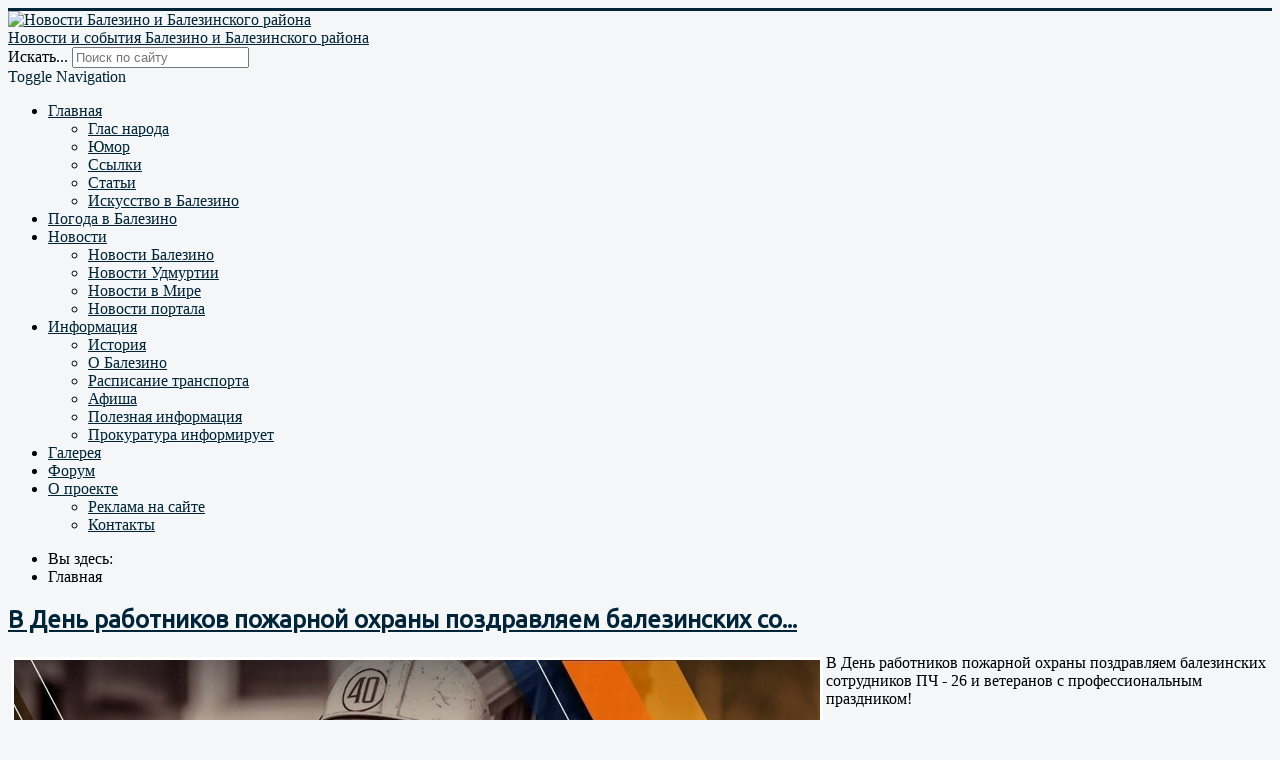

--- FILE ---
content_type: text/html; charset=utf-8
request_url: https://balezinoinfo.ru/?start=5736
body_size: 9837
content:
<!DOCTYPE html>
<html lang="ru-ru" dir="ltr">
<head>
	<meta name="viewport" content="width=device-width, initial-scale=1.0" />
	<meta charset="utf-8" />
	<base href="https://balezinoinfo.ru/" />
	<meta name="keywords" content="Портал Балезино, сайт Балезино, расписание, балезино-ижевск, Балезино Глазов, Балезино Киров, Киров Балезино, новости, организации, справочник." />
	<meta name="description" content="Новостной портал Балезино и Балезинского района." />
	<meta name="generator" content="Joomla! - Open Source Content Management" />
	<title>Новости Балезино и Балезинского района - Главная</title>
	<link href="/?format=feed&amp;type=rss" rel="alternate" type="application/rss+xml" title="RSS 2.0" />
	<link href="/?format=feed&amp;type=atom" rel="alternate" type="application/atom+xml" title="Atom 1.0" />
	<link href="/templates/newprotostar/favicon.ico" rel="shortcut icon" type="image/vnd.microsoft.icon" />
	<link href="https://balezinoinfo.ru/component/search/?Itemid=153&amp;format=opensearch" rel="search" title="Искать Новости Балезино и Балезинского района" type="application/opensearchdescription+xml" />
	<link href="/components/com_jcomments/tpl/default/style.css?v=3002" rel="stylesheet" />
	<link href="/media/com_jce/site/css/content.min.css?badb4208be409b1335b815dde676300e" rel="stylesheet" />
	<link href="/templates/newprotostar/css/template.css?b8f703311cfc7fe61e0cc1a080c872b0" rel="stylesheet" />
	<link href="/templates/newprotostar/css/mycss.css?b8f703311cfc7fe61e0cc1a080c872b0" rel="stylesheet" />
	<link href="//fonts.googleapis.com/css?family=Ubuntu" rel="stylesheet" />
	<style>

	h1, h2, h3, h4, h5, h6, .site-title {
		font-family: 'Ubuntu', sans-serif;
	}
	body.site {
		border-top: 3px solid #002538;
		background-color: #f4f6f7;
	}
	a {
		color: #002538;
	}
	.nav-list > .active > a,
	.nav-list > .active > a:hover,
	.dropdown-menu li > a:hover,
	.dropdown-menu .active > a,
	.dropdown-menu .active > a:hover,
	.nav-pills > .active > a,
	.nav-pills > .active > a:hover,
	.btn-primary {
		background: #002538;
	}		.layout#kunena + div { display: block !important;}
		#kunena + div { display: block !important;}div.mod_search90 input[type="search"]{ width:auto; }
	</style>
	<script src="/media/jui/js/jquery.min.js?b8f703311cfc7fe61e0cc1a080c872b0"></script>
	<script src="/media/jui/js/jquery-noconflict.js?b8f703311cfc7fe61e0cc1a080c872b0"></script>
	<script src="/media/jui/js/jquery-migrate.min.js?b8f703311cfc7fe61e0cc1a080c872b0"></script>
	<script src="/media/system/js/caption.js?b8f703311cfc7fe61e0cc1a080c872b0"></script>
	<script src="/media/jui/js/bootstrap.min.js?b8f703311cfc7fe61e0cc1a080c872b0"></script>
	<script src="/templates/newprotostar/js/template.js?b8f703311cfc7fe61e0cc1a080c872b0"></script>
	<!--[if lt IE 9]><script src="/media/jui/js/html5.js?b8f703311cfc7fe61e0cc1a080c872b0"></script><![endif]-->
	<!--[if lt IE 9]><script src="/media/system/js/html5fallback.js?b8f703311cfc7fe61e0cc1a080c872b0"></script><![endif]-->
	<script>
jQuery(window).on('load',  function() {
				new JCaption('img.caption');
			});
	</script>
	<meta property='og:type' content='website'>
	<meta property='og:site_name' content='Новости Балезино и Балезинского района'>
	<meta property='og:locale' content='ru-RU'>
	<meta property='og:title' content='Новости Балезино и Балезинского района - Главная'>
	<meta property='og:description' content='Новостной портал Балезино и Балезинского района.'>
	<meta property='og:url' content='https://balezinoinfo.ru/'>

<!-- SAPE RTB JS -->
<script
    async="async"
    src="//cdn-rtb.sape.ru/rtb-b/js/737/2/4737.js"
    type="text/javascript">
</script>
<!-- SAPE RTB END -->
</head>
<body class="site com_content view-featured no-layout no-task itemid-153">
	<!-- Body -->
	<div class="body" id="top">
		<div class="container">
			<!-- Header -->
			<header class="header" role="banner">
				<div class="header-inner clearfix">
					<a class="brand pull-left" href="/">
						<img src="https://balezinoinfo.ru/images/balezinoinfo.png" alt="Новости Балезино и Балезинского района" />													<div class="site-description">Новости и события Балезино и Балезинского района</div>											</a>
					<div class="header-search pull-right">
						<!-- extlinks --><div class="search mod_search90">
	<form action="/" method="post" class="form-inline" role="search">
		<label for="mod-search-searchword90" class="element-invisible">Искать...</label> <input name="searchword" id="mod-search-searchword90" maxlength="200"  class="inputbox search-query input-medium" type="search" size="20" placeholder="Поиск по сайту" />		<input type="hidden" name="task" value="search" />
		<input type="hidden" name="option" value="com_search" />
		<input type="hidden" name="Itemid" value="153" />
	</form>
</div>
<!-- /extlinks -->
					</div>
				</div>
			</header>
							<nav class="navigation" role="navigation">
					<div class="navbar pull-left">
						<a class="btn btn-navbar collapsed" data-toggle="collapse" data-target=".nav-collapse">
							<span class="element-invisible">Toggle Navigation</span>
							<span class="icon-bar"></span>
							<span class="icon-bar"></span>
							<span class="icon-bar"></span>
						</a>
					</div>
					<div class="nav-collapse">
						<!-- extlinks --><ul class="nav menu_horizontal mod-list">
<li class="item-153 default current active deeper parent"><a href="/" >Главная</a><ul class="nav-child unstyled small"><li class="item-45"><a href="/glas-naroda" >Глас народа</a></li><li class="item-51"><a href="/jumor" >Юмор</a></li><li class="item-103"><a href="/ballinks" >Ссылки</a></li><li class="item-107"><a href="/stati" >Статьи</a></li><li class="item-120"><a href="/iskusstvo-v-balezino" >Искусство в Балезино</a></li></ul></li><li class="item-139"><a href="/pogoda-v-balezino" >Погода в Балезино</a></li><li class="item-2 deeper parent"><a href="/news" >Новости</a><ul class="nav-child unstyled small"><li class="item-17"><a href="/news/balnews" >Новости Балезино</a></li><li class="item-18"><a href="/news/udmnews" >Новости Удмуртии</a></li><li class="item-46"><a href="/news/v-mire" >Новости в Мире</a></li><li class="item-24"><a href="/news/portalnews" >Новости портала</a></li></ul></li><li class="item-26 deeper parent"><a href="/informaciya" >Информация</a><ul class="nav-child unstyled small"><li class="item-11"><a href="/informaciya/history" >История</a></li><li class="item-68"><a href="/o-balezino" >О Балезино</a></li><li class="item-62"><a href="/informaciya/raspisanie-transporta" >Расписание транспорта</a></li><li class="item-30"><a href="/informaciya/afisha" >Афиша</a></li><li class="item-99"><a href="/poleznaja-informatsija" >Полезная информация</a></li><li class="item-102"><a href="/prokuratura-informiruet" >Прокуратура информирует</a></li></ul></li><li class="item-3"><a href="/galereya" >Галерея</a></li><li class="item-136"><a href="/community/oglavlenie" >Форум</a></li><li class="item-5 deeper parent"><a href="/oproekte" >О проекте</a><ul class="nav-child unstyled small"><li class="item-69"><a href="/oproekte/reklama-na-sajte" >Реклама на сайте</a></li><li class="item-149"><a href="/oproekte/kontakti" >Контакты</a></li></ul></li></ul>
<!-- /extlinks -->
					</div>
				</nav>
								<div class="moduletable">
						<!-- extlinks --><script type="text/javascript">
<!--
var _acic={dataProvider:10,allowCookieMatch:false};(function(){var e=document.createElement("script");e.type="text/javascript";e.async=true;e.src="https://www.acint.net/aci.js";var t=document.getElementsByTagName("script")[0];t.parentNode.insertBefore(e,t)})()
//-->
</script><!--914665302998--><div id='hWaX_914665302998'></div><!-- /extlinks -->		</div>
			<div class="moduletable">
						<!-- extlinks --><div class="bannergroup">


</div>
<!-- /extlinks -->		</div>
			<div class="moduletable">
						<!-- extlinks --><div aria-label="Навигация" role="navigation">
	<ul itemscope itemtype="https://schema.org/BreadcrumbList" class="breadcrumb">
					<li>
				Вы здесь: &#160;
			</li>
		
						<li itemprop="itemListElement" itemscope itemtype="https://schema.org/ListItem" class="active">
					<span itemprop="name">
						Главная					</span>
					<meta itemprop="position" content="1">
				</li>
				</ul>
</div>
<!-- /extlinks -->		</div>
	
			<div class="row-fluid">
								<main id="content" role="main" class="span9">
					<!-- Begin Content -->
					
					<div id="system-message-container">
	</div>

					
<section class="blog-featured">
<div class="items-leading">
			<article class="leading-0">
			
	<h2>
					<a href="/news/48-socialnye-seti/8041-v-den-rabotnikov-pozharnoj-okhrany-pozdravlyaem-balezinskikh-so-22230">
			В День работников пожарной охраны поздравляем балезинских со...</a>
			</h2>

<div class="pull-left"></div>







<div class="articleimages"><img src="https://sun1-19.userapi.com/impg/wB3GxJEVk7p5Qvmi_KnQdfGTZA4n1uAfFmEvBA/ZWYkq1aa0vg.jpg?size=807x536&quality=96&sign=b4f3e73ed34516dc3359237b8d788b5e&c_uniq_tag=snwHtsnY9HKk6A1fOcvSSqmdK01B6I6-8M20lSZP5ig&type=album alt="В День работников пожарной охраны поздравляем балезинских со" style="margin: 3px; border: 3px solid #ffffff; float: left;" ></div>В День работников пожарной охраны поздравляем балезинских сотрудников ПЧ - 26 и ветеранов с профессиональным праздником!</br></br>Ваша профессия - одна из самых рискованных, но и одна из самых благородных. Это работа в экстремальных условиях, от которой зависит жизнь, здоровье и безопасность людей.</br></br>В этот особенный для вас день желаем всему действующему составу и ветеранам пожарной службы здоровья, удачи, надёжной поддержки со стороны родных и близких. После каждой смены возвращайтесь домой здоровыми и невредимыми!<br>Источник: <a href="/redirect?url=https://vk.com/public150224538?w=wall-150224538_22230" target="_blank" class="external-link --internal-redirect" >Балезинский район</a>
<!----------------------------------------------->
<hr>
 <dl class="article-info">
 <dt class="article-info-term"></dt>
		<dd class="category-name">
										Категория: <a href="/news/48-socialnye-seti">Социальные сети - Новости Вконтакте</a>						</dd>
		<dd class="published">
		Опубликовано: 30.04.2023, 08:52		</dd>
 </dl>

<div class="item-separator"></div>
		</article>
		<hr />
		
		<!--------------Реклама-------------------->
<div class="adv">						
					<!-- extlinks -->

<div class="custom"  >
	<!-- SAPE RTB DIV 728x90 -->
<div id="SRTB_398574">&nbsp;</div>
<!-- SAPE RTB END -->
<div>&nbsp;</div></div>
<!-- /extlinks --></div>
<!-------Реклама-------------->		
		
		
		
			<article class="leading-1">
			
	<h2>
					<a href="/news/48-socialnye-seti/8040-svoikh-ne-brosaem-tak-organizatory-nazvali-miting-kontse-22229">
			СВОих не бросаем!. Так организаторы назвали митинг - конце...</a>
			</h2>

<div class="pull-left"></div>







<div class="articleimages"></div>"СВОих не бросаем!". Так организаторы назвали митинг - концерт, в котором сегодня приняли участие сотни балезинцев. Зрители выразили поддержку участников спецоперации, жителей новых российских территорий и курса Президента России Владимира Путина.<br>Источник: <a href="/redirect?url=https://vk.com/public150224538?w=wall-150224538_22229" target="_blank" class="external-link --internal-redirect" >Балезинский район</a>
<!----------------------------------------------->
<hr>
 <dl class="article-info">
 <dt class="article-info-term"></dt>
		<dd class="category-name">
										Категория: <a href="/news/48-socialnye-seti">Социальные сети - Новости Вконтакте</a>						</dd>
		<dd class="published">
		Опубликовано: 29.04.2023, 20:01		</dd>
 </dl>

<div class="item-separator"></div>
		</article>
		<hr />
		
		<!--------------Реклама-------------------->
<div class="adv">						
					<!-- extlinks -->

<div class="custom"  >
	<!-- SAPE RTB DIV 728x90 -->
<div id="SRTB_398574">&nbsp;</div>
<!-- SAPE RTB END -->
<div>&nbsp;</div></div>
<!-- /extlinks --></div>
<!-------Реклама-------------->		
		
		
		
			<article class="leading-2">
			
	<h2>
					<a href="/news/48-socialnye-seti/8038-uvazhaemye-zhiteli-goroda-balezinskogo-rajona-otkryt-5429">
			Уважаемые жители города Балезинского района!Открыт...</a>
			</h2>

<div class="pull-left"></div>







<div class="articleimages"><img src="https://sun9-79.userapi.com/impg/AeLKBYTnwmBs5F4bJ4l58kmYwUGeI6mkcUYORA/vIELUsZbsqk.jpg?size=75x56&quality=95&sign=4b0a15f903433bfac2a60b7923917522&c_uniq_tag=o4WuR8ggancl24meZJQjGDLjWK3u4ogi6EH_2mwllyw&type=album alt="Уважаемые жители города Балезинского района!Открыт" style="margin: 3px; border: 3px solid #ffffff; float: left;" ></div>Уважаемые жители города Балезинского района!</br></br>Открыта регистрация на первый автопробег «Бессмертный автополк».</br></br>Приглашаем всех желающих отдать дань памяти и уважения всем Героям нашей ВЕЛИКОЙ СТРАНЫ! </br></br>9 мая в Балезино пройдет первый автопробег «Бессмертный автополк» с возложением цветов к памятнику "Пограничникам всех поколений" в Парке Воинской Славы. </br></br>Старт 9 мая в 12:00, построение колонны с 11.20 по ул. Складская микрорай</br>он "Лесобаза" (стоянка у ООО  "Жешартский ЛПК") окончание маршрута Храм Казанской иконы Божией Матери (п. Балезино, ул. Сибирская, 45).</br></br>ОБЯЗАТЕЛЬНАЯ РЕГИСТРАЦИЯ: </br>https://forms.yandex.ru/cloud/644a1bdf73cee71611a861af/</br></br>Распечатай портрет Героя ВОВ или СВО.</br>Прикрепи его на свой автомобиль, что бы его видели все прохожие! </br></br>По вопросам участия пиши [id8588486|Кириллу Ситникову]</br> </br>СТАНЬ УЧАСТНИКОМ «БЕССМЕРТНОГО АВТОПОЛКА».</br></br>ПОБЕДИЛИ ТОГДА —- ПОБЕДИМ И СЕЙЧАС!</br></br>Подробнее в положении 👇<br>Источник: <a href="/redirect?url=https://vk.com/public85061714?w=wall-85061714_5429" target="_blank" class="external-link --internal-redirect" >Молодежка Балезино</a>
<!----------------------------------------------->
<hr>
 <dl class="article-info">
 <dt class="article-info-term"></dt>
		<dd class="category-name">
										Категория: <a href="/news/48-socialnye-seti">Социальные сети - Новости Вконтакте</a>						</dd>
		<dd class="published">
		Опубликовано: 29.04.2023, 19:28		</dd>
 </dl>

<div class="item-separator"></div>
		</article>
		<hr />
		
		<!--------------Реклама-------------------->
<div class="adv">						
					</div>
<!-------Реклама-------------->		
		
		
		
			<article class="leading-3">
			
	<h2>
					<a href="/news/48-socialnye-seti/8039-uvazhaemye-zhiteli-balezinskogo-rajona-otkryta-regis-5429">
			Уважаемые жители Балезинского района!Открыта регис...</a>
			</h2>

<div class="pull-left"></div>







<div class="articleimages"><img src="https://sun1-54.userapi.com/impg/AeLKBYTnwmBs5F4bJ4l58kmYwUGeI6mkcUYORA/vIELUsZbsqk.jpg?size=75x56&quality=95&sign=4b0a15f903433bfac2a60b7923917522&c_uniq_tag=o4WuR8ggancl24meZJQjGDLjWK3u4ogi6EH_2mwllyw&type=album alt="Уважаемые жители Балезинского района!Открыта регис" style="margin: 3px; border: 3px solid #ffffff; float: left;" ></div>Уважаемые жители Балезинского района!</br></br>Открыта регистрация на первый автопробег «Бессмертный автополк».</br></br>Приглашаем всех желающих отдать дань памяти и уважения всем Героям нашей ВЕЛИКОЙ СТРАНЫ! </br></br>9 мая в Балезино пройдет первый автопробег «Бессмертный автополк» с возложением цветов к памятнику "Пограничникам всех поколений" в Парке Воинской Славы. </br></br>Старт 9 мая в 12:00, построение колонны с 11.20 по ул. Складская микрорай</br>он "Лесобаза" (стоянка у ООО  "Жешартский ЛПК") окончание маршрута Храм Казанской иконы Божией Матери (п. Балезино, ул. Сибирская, 45).</br></br>ОБЯЗАТЕЛЬНАЯ РЕГИСТРАЦИЯ: </br>https://forms.yandex.ru/cloud/644a1bdf73cee71611a861af/</br></br>Распечатай портрет Героя ВОВ или СВО.</br>Прикрепи его на свой автомобиль, что бы его видели все прохожие! </br></br>По вопросам участия пиши [id8588486|Кириллу Ситникову]</br> </br>СТАНЬ УЧАСТНИКОМ «БЕССМЕРТНОГО АВТОПОЛКА».</br></br>ПОБЕДИЛИ ТОГДА —- ПОБЕДИМ И СЕЙЧАС!</br></br>Подробнее в положении 👇<br>Источник: <a href="/redirect?url=https://vk.com/public85061714?w=wall-85061714_5429" target="_blank" class="external-link --internal-redirect" >Молодежка Балезино</a>
<!----------------------------------------------->
<hr>
 <dl class="article-info">
 <dt class="article-info-term"></dt>
		<dd class="category-name">
										Категория: <a href="/news/48-socialnye-seti">Социальные сети - Новости Вконтакте</a>						</dd>
		<dd class="published">
		Опубликовано: 29.04.2023, 19:28		</dd>
 </dl>

<div class="item-separator"></div>
		</article>
		<hr />
		
		<!--------------Реклама-------------------->
<div class="adv">						
					</div>
<!-------Реклама-------------->		
		
		
		
			<article class="leading-4">
			
	<h2>
					<a href="/news/48-socialnye-seti/8036-my-uchastniki-mitinga-kontserta-svoikh-ne-brosaem-5428">
			Мы-участники  митинга-концерта СВОих не бросаем! </a>
			</h2>

<div class="pull-left"></div>







<div class="articleimages"><img src="https://sun9-30.userapi.com/impg/6AbxZiNKRywtW8K4mUKkraLz8XysOHb0uroKyQ/LdDov7GEpVo.jpg?size=807x605&quality=95&sign=7e0be258617bd2e40649aa9d5c58ffe2&c_uniq_tag=x3DvRe1R867m4UJMDKrp-wGofEAFeQPp8QsLtIprABY&type=album alt="Мы-участники  митинга-концерта СВОих не бросаем! " style="margin: 3px; border: 3px solid #ffffff; float: left;" ><img src="https://sun9-18.userapi.com/impg/h_dy95BcBSoZeh9q_hHs-0XrU7N8kSLJptJMKg/GIhaBEuewG4.jpg?size=605x807&quality=95&sign=7cbdd2a29e0bb45c571cd9a9ac0078e1&c_uniq_tag=iXjidAS4cPu1Xz8VTaPDjU0XC5ZspIT-lOXzL3X7nt8&type=album alt="Мы-участники  митинга-концерта СВОих не бросаем! " style="margin: 3px; border: 3px solid #ffffff; float: left;" ><img src="https://sun9-65.userapi.com/impg/zGK54flbjhhWE0F41IFnC5GVcBGzXylRYmEKog/5FNmZjHrFSs.jpg?size=605x807&quality=95&sign=054716e96e08d962cc226213fb169e3c&c_uniq_tag=TImsTSsHwCHJsEv8m726ioOim40DR7Eox6UXhG8Yfe8&type=album alt="Мы-участники  митинга-концерта СВОих не бросаем! " style="margin: 3px; border: 3px solid #ffffff; float: left;" ><img src="https://sun9-78.userapi.com/impg/uz9arEX4HAcphpud2R_pHu_1dwjKI6Jf9CSyWw/GiMFv6avr9k.jpg?size=605x807&quality=95&sign=f0c2269d68c9245bea660ca9a4093df2&c_uniq_tag=6UNA43ZkQ6i-m2wg-t6B0a8zinyGZHu0w8I-9ayYeDM&type=album alt="Мы-участники  митинга-концерта СВОих не бросаем! " style="margin: 3px; border: 3px solid #ffffff; float: left;" ></div>Мы-участники  митинга-концерта "СВОих не бросаем! "<br>Источник: <a href="/redirect?url=https://vk.com/public85061714?w=wall-85061714_5428" target="_blank" class="external-link --internal-redirect" >Молодежка Балезино</a>
<!----------------------------------------------->
<hr>
 <dl class="article-info">
 <dt class="article-info-term"></dt>
		<dd class="category-name">
										Категория: <a href="/news/48-socialnye-seti">Социальные сети - Новости Вконтакте</a>						</dd>
		<dd class="published">
		Опубликовано: 29.04.2023, 13:48		</dd>
 </dl>

<div class="item-separator"></div>
		</article>
		<hr />
		
		<!--------------Реклама-------------------->
<div class="adv">						
					</div>
<!-------Реклама-------------->		
		
		
		
			<article class="leading-5">
			
	<h2>
					<a href="/news/48-socialnye-seti/8037-my-uchastniki-mitinga-kontserta-svoikh-ne-brosaem-p-b-5428">
			Мы-участники  митинга-концерта СВОих не бросаем! п. Б...</a>
			</h2>

<div class="pull-left"></div>







<div class="articleimages"><img src="https://sun9-30.userapi.com/impg/6AbxZiNKRywtW8K4mUKkraLz8XysOHb0uroKyQ/LdDov7GEpVo.jpg?size=807x605&quality=95&sign=7e0be258617bd2e40649aa9d5c58ffe2&c_uniq_tag=x3DvRe1R867m4UJMDKrp-wGofEAFeQPp8QsLtIprABY&type=album alt="Мы-участники  митинга-концерта СВОих не бросаем! п. Б" style="margin: 3px; border: 3px solid #ffffff; float: left;" ><img src="https://sun9-18.userapi.com/impg/h_dy95BcBSoZeh9q_hHs-0XrU7N8kSLJptJMKg/GIhaBEuewG4.jpg?size=605x807&quality=95&sign=7cbdd2a29e0bb45c571cd9a9ac0078e1&c_uniq_tag=iXjidAS4cPu1Xz8VTaPDjU0XC5ZspIT-lOXzL3X7nt8&type=album alt="Мы-участники  митинга-концерта СВОих не бросаем! п. Б" style="margin: 3px; border: 3px solid #ffffff; float: left;" ><img src="https://sun9-65.userapi.com/impg/zGK54flbjhhWE0F41IFnC5GVcBGzXylRYmEKog/5FNmZjHrFSs.jpg?size=605x807&quality=95&sign=054716e96e08d962cc226213fb169e3c&c_uniq_tag=TImsTSsHwCHJsEv8m726ioOim40DR7Eox6UXhG8Yfe8&type=album alt="Мы-участники  митинга-концерта СВОих не бросаем! п. Б" style="margin: 3px; border: 3px solid #ffffff; float: left;" ><img src="https://sun9-78.userapi.com/impg/uz9arEX4HAcphpud2R_pHu_1dwjKI6Jf9CSyWw/GiMFv6avr9k.jpg?size=605x807&quality=95&sign=f0c2269d68c9245bea660ca9a4093df2&c_uniq_tag=6UNA43ZkQ6i-m2wg-t6B0a8zinyGZHu0w8I-9ayYeDM&type=album alt="Мы-участники  митинга-концерта СВОих не бросаем! п. Б" style="margin: 3px; border: 3px solid #ffffff; float: left;" ></div>Мы-участники  митинга-концерта "СВОих не бросаем! "</br>п. Балезино</br></br>#Молодежка_Балезино<br>Источник: <a href="/redirect?url=https://vk.com/public85061714?w=wall-85061714_5428" target="_blank" class="external-link --internal-redirect" >Молодежка Балезино</a>
<!----------------------------------------------->
<hr>
 <dl class="article-info">
 <dt class="article-info-term"></dt>
		<dd class="category-name">
										Категория: <a href="/news/48-socialnye-seti">Социальные сети - Новости Вконтакте</a>						</dd>
		<dd class="published">
		Опубликовано: 29.04.2023, 13:48		</dd>
 </dl>

<div class="item-separator"></div>
		</article>
		<hr />
		
		<!--------------Реклама-------------------->
<div class="adv">						
					</div>
<!-------Реклама-------------->		
		
		
		
			<article class="leading-6">
			
	<h2>
					<a href="/news/48-socialnye-seti/8035-ezhegodno-v-preddverii-dnya-velikoj-pobedy-v-balezinskom-rajon-22209">
			Ежегодно в преддверии Дня Великой Победы в Балезинском район...</a>
			</h2>

<div class="pull-left"></div>







<div class="articleimages"></div>Ежегодно в преддверии Дня Великой Победы в Балезинском районе проходит смотр-конкурс «Равняемся на героев» среди учащихся и ребят дошкольного возраста. Нынче отборочные этапы прошли 26 и 27 апреля.</br></br>#Балезинскийрайон<br>Источник: <a href="/redirect?url=https://vk.com/public150224538?w=wall-150224538_22209" target="_blank" class="external-link --internal-redirect" >Балезинский район</a>
<!----------------------------------------------->
<hr>
 <dl class="article-info">
 <dt class="article-info-term"></dt>
		<dd class="category-name">
										Категория: <a href="/news/48-socialnye-seti">Социальные сети - Новости Вконтакте</a>						</dd>
		<dd class="published">
		Опубликовано: 28.04.2023, 20:12		</dd>
 </dl>

<div class="item-separator"></div>
		</article>
		<hr />
		
		<!--------------Реклама-------------------->
<div class="adv">						
					</div>
<!-------Реклама-------------->		
		
		
		
			<article class="leading-7">
			
	<h2>
					<a href="/news/48-socialnye-seti/8034-gf-ooo-esu-soobshchaet-chto-02-05-2023-s-1300-do-1600-vyvod-22191">
			ГФ ООО «ЭСУ» сообщает, что 02.05.2023 с 1300 до 1600 вывод...</a>
			</h2>

<div class="pull-left"></div>







<div class="articleimages"><img src="https://sun9-31.userapi.com/impg/imO4Gt2yIzchcdlj3iDaFe_ahBSdpMpxlLwMxg/pxNbMp7vEMk.jpg?size=807x807&quality=95&sign=d98671bef44827dadbefe9fb69bc74af&c_uniq_tag=qL9ArvP2azzSfNjNTjyUfH4p9F4eDFXPXuY7p0Yevfw&type=album alt="ГФ ООО «ЭСУ» сообщает, что 02.05.2023 с 1300 до 1600 вывод" style="margin: 3px; border: 3px solid #ffffff; float: left;" ></div>ГФ ООО «ЭСУ» сообщает, что 02.05.2023 с 13:00 до 16:00 выводится в ремонт ТП-28, в связи с чем не будет эл.энергии у следующих потребителей</br></br>Юридические лица: </br> Судебные приставы; Налоговая инспекция; Рег.Палата; Прокуратура; Ост. Белоснежка ИП Баженов А.В; Автошкола Первая ул.К Маркса 23А; М-н Хозяин-инструмент; Ростелеком (коммутатор ул.Советская 11); ООО Русич (ул.Советская 9А), УК Дружбы ул.К.Маркса 20, ООО БалТраст ул.К.Маркса 9, РОВД, Очистные сооружения ул.К.Маркса 9, Казначейство+Статистика+Районный суд ул.К.Маркса 5, УК Дружбы ул.К.Маркса 23, Сбербанк ул.К.Маркса, Пенсионный фонд</br> </br>Жилой сектор: </br>ул. К. Маркса д.6-24 (чет. сторона). </br> д.7-55 (не чет.сторона). </br>ул. Кутузова д.1-15. </br>пер. Узенький д.1-5. </br>Ул.красная 1-7<br>Источник: <a href="/redirect?url=https://vk.com/public150224538?w=wall-150224538_22191" target="_blank" class="external-link --internal-redirect" >Балезинский район</a>
<!----------------------------------------------->
<hr>
 <dl class="article-info">
 <dt class="article-info-term"></dt>
		<dd class="category-name">
										Категория: <a href="/news/48-socialnye-seti">Социальные сети - Новости Вконтакте</a>						</dd>
		<dd class="published">
		Опубликовано: 28.04.2023, 14:59		</dd>
 </dl>

<div class="item-separator"></div>
		</article>
		<hr />
		
		<!--------------Реклама-------------------->
<div class="adv">						
					</div>
<!-------Реклама-------------->		
		
		
		
	</div>


	<div class="pagination">

					<p class="counter">
				Страница 718 из 1637			</p>
						<ul class="pagination-list"><li><a title="В начало" href="/" class="pagenav"><span class="icon-first"></span></a></li><li><a title="Назад" href="/?start=5728" class="pagenav"><span class="icon-previous"></span></a></li><li class="hidden-phone"><a title="713" href="/?start=5696" class="pagenav">713</a></li><li class="hidden-phone"><a title="714" href="/?start=5704" class="pagenav">714</a></li><li class="hidden-phone"><a title="715" href="/?start=5712" class="pagenav">...</a></li><li class="hidden-phone"><a title="716" href="/?start=5720" class="pagenav">716</a></li><li class="hidden-phone"><a title="717" href="/?start=5728" class="pagenav">717</a></li><li class="active hidden-phone"><a>718</a></li><li class="hidden-phone"><a title="719" href="/?start=5744" class="pagenav">719</a></li><li class="hidden-phone"><a title="720" href="/?start=5752" class="pagenav">...</a></li><li class="hidden-phone"><a title="721" href="/?start=5760" class="pagenav">721</a></li><li class="hidden-phone"><a title="722" href="/?start=5768" class="pagenav">722</a></li><li><a title="Вперед" href="/?start=5744" class="pagenav"><span class="icon-next"></span></a></li><li><a title="В конец" href="/?start=13088" class="pagenav"><span class="icon-last"></span></a></li></ul>	</div>
</section>



					<!-- extlinks --><ul class="mostread mod-list">
	<li itemscope itemtype="https://schema.org/Article">
		<a href="/raspisanie-transporta/1-balezino-izhevsk-chast" itemprop="url">
			<span itemprop="name">
				Расписание движения автобусов (газелей) Балезино-Ижевск (част)			</span>
		</a>
	</li>
	<li itemscope itemtype="https://schema.org/Article">
		<a href="/raspisanie-transporta/5-elektrichki-balezino-kirov-balezino-jar-izhevsk-jar" itemprop="url">
			<span itemprop="name">
				Электрички Балезино - Киров, Балезино-Яр, Ижевск-Яр, Балезино-Пермь(Расписание)			</span>
		</a>
	</li>
	<li itemscope itemtype="https://schema.org/Article">
		<a href="/raspisanie-transporta/15-lesobaza-spirtzavod-011" itemprop="url">
			<span itemprop="name">
				Расписание движения автобусов Лесобаза-Спиртзавод (011)			</span>
		</a>
	</li>
	<li itemscope itemtype="https://schema.org/Article">
		<a href="/raspisanie-transporta/21-raspisanie-dvizhenija-avtobusov" itemprop="url">
			<span itemprop="name">
				Расписание движения автобусов на территории МО "Балезинский район"			</span>
		</a>
	</li>
	<li itemscope itemtype="https://schema.org/Article">
		<a href="/raspisanie-transporta/54-raspisanie-prigorodnyh-poezdov-so-stantsii-glazov" itemprop="url">
			<span itemprop="name">
				Расписание пригородных поездов со станции Глазов			</span>
		</a>
	</li>
</ul>
<!-- /extlinks -->
					<!-- End Content -->
				</main>
									<div id="aside" class="span3">
						<!-- Begin Right Sidebar -->
						<div class="well "><!-- extlinks --><div class="bannergroup">

	<div class="banneritem">
																																																																			<a
							href="/component/banners/click/7" target="_blank" rel="noopener noreferrer"
							title="реклама">
							<img
								src="https://balezinoinfo.ru/images/stories/banner/balezinorek2.jpg"
								alt="альтернативный текст"
																							/>
						</a>
																<div class="clr"></div>
	</div>

</div>
<!-- /extlinks --></div><div class="well "><h3 class="page-header">Погода в Балезино</h3><!-- extlinks -->
<table>
			<tr><td>Ночью</td><td><img src='/modules/mod_joweather/tmpl/img/04n.png'></td>   <td nowrap align='right'>-21</td><td nowrap>...</td><td nowrap>-20</td></tr>
<tr><td>Утром</td><td><img src='/modules/mod_joweather/tmpl/img/04n.png' ></td>   <td nowrap align='right'>-17</td><td nowrap>...</td><td nowrap>-17</td></tr>
<tr><td>Днем</td><td> <img src='/modules/mod_joweather/tmpl/img/13d.png'></td>   <td nowrap align='right'>-12</td><td nowrap>...</td><td nowrap>-12</td></tr>
<tr><td>Вечером</td><td><img src='/modules/mod_joweather/tmpl/img/13n.png'></td>   <td nowrap align='right'>-12</td><td nowrap>...</td><td nowrap>-12</td></tr>
			</table>
						<b><a style="font-size:8pt" href="/pogoda-v-balezino " title="Подробный прогноз" >Подробный прогноз</a></b><!-- /extlinks --></div><div class="well "><h3 class="page-header">Мы вКонтакте</h3><!-- extlinks -->

<div class="custom"  >
	<script src="https://vk.ru/js/api/openapi.js?168" type="text/javascript"></script>
<div id="vk_groups">&nbsp;</div>
<script type="text/javascript">
  VK.Widgets.Group("vk_groups", {mode: 3,  width: 180, height: 400, color1: "FFFFFF", color2: "000000", color3: "5181B8"}, 18873743);
</script></div>
<!-- /extlinks --></div><div class="well "><h3 class="page-header">Мы в Одноклассниках</h3><!-- extlinks -->

<div class="custom"  >
	<div id="ok_group_widget"></div>
<script>
!function (d, id, did, st) {
  var js = d.createElement("script");
  js.src = "https://connect.ok.ru/connect.js";
  js.onload = js.onreadystatechange = function () {
  if (!this.readyState || this.readyState == "loaded" || this.readyState == "complete") {
    if (!this.executed) {
      this.executed = true;
      setTimeout(function () {
        OK.CONNECT.insertGroupWidget(id,did,st);
      }, 0);
    }
  }}
  d.documentElement.appendChild(js);
}(document,"ok_group_widget","51748290429092",'{"width":200,"height":230}');
</script></div>
<!-- /extlinks --></div><div class="well "><!-- extlinks --><div class="bannergroup">


</div>
<!-- /extlinks --></div>
						<!-- End Right Sidebar -->
					</div>
							</div>
		</div>
	</div>
	<!-- Footer -->
	<footer class="footer" role="contentinfo">
		<div class="container">
			<hr />
			<!-- extlinks -->

<div class="custom"  >
	<!-- Yandex.Metrika informer --> <a href="https://metrika.yandex.ru/stat/?id=1149150&amp;from=informer" target="_blank" rel="nofollow"><img src="https://informer.yandex.ru/informer/1149150/3_0_ECECECFF_CCCCCCFF_0_pageviews" style="width:88px; height:31px; border:0;" alt="Яндекс.Метрика" title="Яндекс.Метрика: данные за сегодня (просмотры, визиты и уникальные посетители)" class="ym-advanced-informer" data-cid="1149150" data-lang="ru" /></a> <!-- /Yandex.Metrika informer --> <!-- Yandex.Metrika counter --> <script type="text/javascript" > (function (d, w, c) { (w[c] = w[c] || []).push(function() { try { w.yaCounter1149150 = new Ya.Metrika({ id:1149150, clickmap:true, trackLinks:true, accurateTrackBounce:true, webvisor:true }); } catch(e) { } }); var n = d.getElementsByTagName("script")[0], s = d.createElement("script"), f = function () { n.parentNode.insertBefore(s, n); }; s.type = "text/javascript"; s.async = true; s.src = "https://mc.yandex.ru/metrika/watch.js"; if (w.opera == "[object Opera]") { d.addEventListener("DOMContentLoaded", f, false); } else { f(); } })(document, window, "yandex_metrika_callbacks"); </script> <noscript><div><img src="https://mc.yandex.ru/watch/1149150" style="position:absolute; left:-9999px;" alt="" /></div></noscript> <!-- /Yandex.Metrika counter --></div>
<!-- /extlinks --><!-- extlinks --><ul class="nav menu nav-pills mod-list">
<li class="item-153 default current active parent"><a href="/" >Главная</a></li><li class="item-139"><a href="/pogoda-v-balezino" >Погода в Балезино</a></li><li class="item-2 parent"><a href="/news" >Новости</a></li><li class="item-26 parent"><a href="/informaciya" >Информация</a></li><li class="item-3"><a href="/galereya" >Галерея</a></li><li class="item-136"><a href="/community/oglavlenie" >Форум</a></li><li class="item-5 parent"><a href="/oproekte" >О проекте</a></li></ul>
<!-- /extlinks -->
			<p class="pull-right">
				<a href="#top" id="back-top">
					Back to Top				</a>
			</p>
			<p>
				&copy; 2026 Новости Балезино и Балезинского района			</p>
		</div>
	</footer>
	
</body>
</html>
